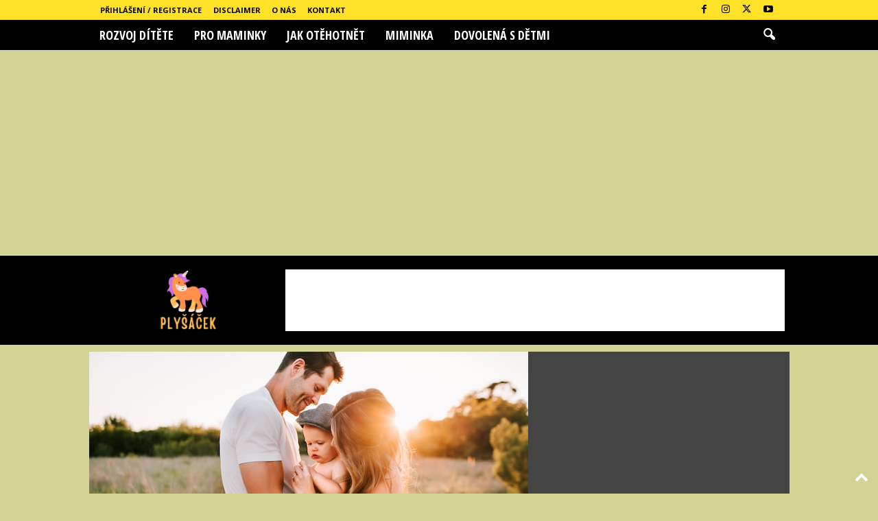

--- FILE ---
content_type: text/html; charset=utf-8
request_url: https://www.google.com/recaptcha/api2/aframe
body_size: 267
content:
<!DOCTYPE HTML><html><head><meta http-equiv="content-type" content="text/html; charset=UTF-8"></head><body><script nonce="F8JdLg1S2OrwrGli3xMGzw">/** Anti-fraud and anti-abuse applications only. See google.com/recaptcha */ try{var clients={'sodar':'https://pagead2.googlesyndication.com/pagead/sodar?'};window.addEventListener("message",function(a){try{if(a.source===window.parent){var b=JSON.parse(a.data);var c=clients[b['id']];if(c){var d=document.createElement('img');d.src=c+b['params']+'&rc='+(localStorage.getItem("rc::a")?sessionStorage.getItem("rc::b"):"");window.document.body.appendChild(d);sessionStorage.setItem("rc::e",parseInt(sessionStorage.getItem("rc::e")||0)+1);localStorage.setItem("rc::h",'1769813040862');}}}catch(b){}});window.parent.postMessage("_grecaptcha_ready", "*");}catch(b){}</script></body></html>